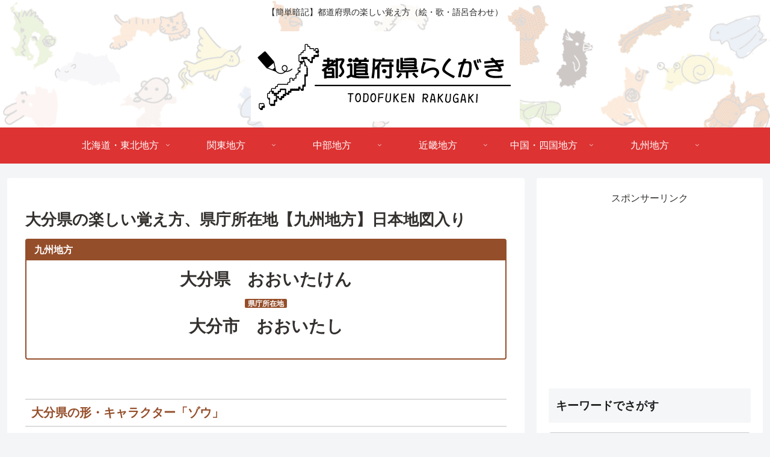

--- FILE ---
content_type: text/html; charset=utf-8
request_url: https://www.google.com/recaptcha/api2/aframe
body_size: 267
content:
<!DOCTYPE HTML><html><head><meta http-equiv="content-type" content="text/html; charset=UTF-8"></head><body><script nonce="gA6wVDnrFxcKQgGOlJK6lw">/** Anti-fraud and anti-abuse applications only. See google.com/recaptcha */ try{var clients={'sodar':'https://pagead2.googlesyndication.com/pagead/sodar?'};window.addEventListener("message",function(a){try{if(a.source===window.parent){var b=JSON.parse(a.data);var c=clients[b['id']];if(c){var d=document.createElement('img');d.src=c+b['params']+'&rc='+(localStorage.getItem("rc::a")?sessionStorage.getItem("rc::b"):"");window.document.body.appendChild(d);sessionStorage.setItem("rc::e",parseInt(sessionStorage.getItem("rc::e")||0)+1);localStorage.setItem("rc::h",'1769830812416');}}}catch(b){}});window.parent.postMessage("_grecaptcha_ready", "*");}catch(b){}</script></body></html>